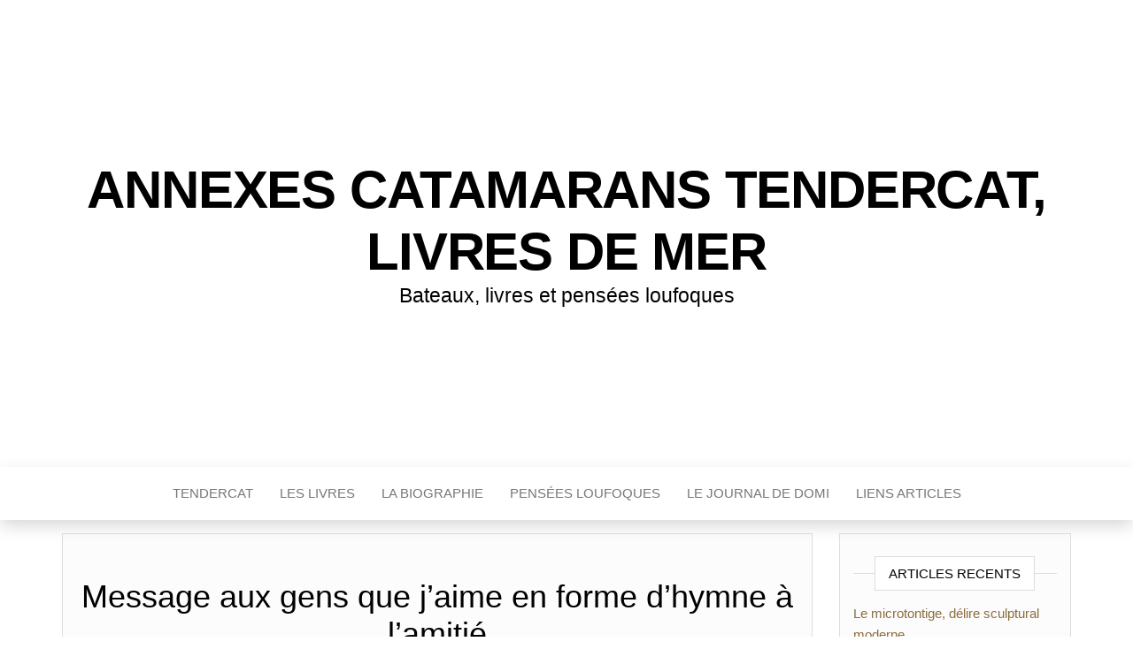

--- FILE ---
content_type: text/html; charset=UTF-8
request_url: https://domimontesinos.com/les-gens-que-j-aime-hymne-a-l-amitie/
body_size: 18844
content:
<!DOCTYPE html>
<html lang="fr-FR">
	<head>
<link rel="preload" href="https://domimontesinos.com/wp-content/cache/wpo-minify/1765820973/assets/wpo-minify-header-7bf40e4b.min.js" as="script" />
<link rel="preload" href="https://www.googletagmanager.com/gtag/js?id=G-P5QJ1NS15R" as="script" />
<link rel="preload" href="https://domimontesinos.com/wp-content/cache/wpo-minify/1765820973/assets/wpo-minify-footer-96320ea4.min.js" as="script" />
<link rel="preload" href="https://domimontesinos.com/wp-content/cache/wpo-minify/1765820973/assets/wpo-minify-footer-64f50751.min.js" as="script" />
<link rel="preload" href="https://domimontesinos.com/wp-content/plugins/rocket-lazy-load/assets/js/16.1/lazyload.min.js" as="script" />
		<meta http-equiv="content-type" content="text/html; charset=UTF-8" />
		<meta http-equiv="X-UA-Compatible" content="IE=edge">
		<meta name="viewport" content="width=device-width, initial-scale=1">
		<link rel="pingback" href="https://domimontesinos.com/xmlrpc.php" />
		<title>Les gens que j’aime, je vous le dis sans détour. Hymne à l&#039;amitié</title>
<meta name="description" content="Les gens que j’aime, je me lance et je vous en parle sans fausse pudeur dans cet hymne à l&#039;amitié. Les autres passez votre chemin">
<meta name="robots" content="index, follow, max-snippet:-1, max-image-preview:large, max-video-preview:-1">
<link rel="canonical" href="https://domimontesinos.com/les-gens-que-j-aime-hymne-a-l-amitie/">
<meta property="og:url" content="https://domimontesinos.com/les-gens-que-j-aime-hymne-a-l-amitie/">
<meta property="og:site_name" content="Annexes catamarans TenderCat, livres de mer">
<meta property="og:locale" content="fr_FR">
<meta property="og:type" content="article">
<meta property="article:author" content="https://web.facebook.com/domiecrivain/">
<meta property="article:publisher" content="https://web.facebook.com/domiecrivain/">
<meta property="article:section" content="Billet d&#039;humeur">
<meta property="article:tag" content="éloge de l&#039;amitié">
<meta property="og:title" content="Hymne à l&#039;amitié">
<meta property="og:description" content="Il y a plein de gens que j’aime, en fait. Mais ce n’est pas facile de leur dire.A lors là, je me lance, je l’écris !">
<meta property="og:image" content="https://domimontesinos.com/wp-content/uploads/2023/09/cropped-favicon1.jpeg">
<meta property="og:image:secure_url" content="https://domimontesinos.com/wp-content/uploads/2023/09/cropped-favicon1.jpeg">
<meta property="og:image:width" content="512">
<meta property="og:image:height" content="512">
<meta property="og:image:alt" content="logositedomimontesinos">
<meta name="twitter:card" content="summary">
<meta name="twitter:creator" content="@MontesinosDomi">
<meta name="twitter:title" content="Hymne à l&#039;amitié">
<meta name="twitter:description" content="Il y a plein de gens que j’aime, en fait. Mais ce n’est pas facile de leur dire. Alors là, je me lance, je l’écris !">
<link rel='dns-prefetch' href='//fonts.googleapis.com' />
<link rel="alternate" type="application/rss+xml" title="Annexes catamarans TenderCat, livres de mer &raquo; Flux" href="https://domimontesinos.com/feed/" />
<link rel="alternate" type="application/rss+xml" title="Annexes catamarans TenderCat, livres de mer &raquo; Flux des commentaires" href="https://domimontesinos.com/comments/feed/" />
<link rel="alternate" type="application/rss+xml" title="Annexes catamarans TenderCat, livres de mer &raquo; Message aux gens que j&rsquo;aime en forme d&rsquo;hymne à l&rsquo;amitié Flux des commentaires" href="https://domimontesinos.com/les-gens-que-j-aime-hymne-a-l-amitie/feed/" />
<link rel="alternate" title="oEmbed (JSON)" type="application/json+oembed" href="https://domimontesinos.com/wp-json/oembed/1.0/embed?url=https%3A%2F%2Fdomimontesinos.com%2Fles-gens-que-j-aime-hymne-a-l-amitie%2F" />
<link rel="alternate" title="oEmbed (XML)" type="text/xml+oembed" href="https://domimontesinos.com/wp-json/oembed/1.0/embed?url=https%3A%2F%2Fdomimontesinos.com%2Fles-gens-que-j-aime-hymne-a-l-amitie%2F&#038;format=xml" />
<script data-type="text/javascript" type="text/plain">
var wpo_server_info_css = {"user_agent":"Mozilla\/5.0 (Macintosh; Intel Mac OS X 10_15_7) AppleWebKit\/537.36 (KHTML, like Gecko) Chrome\/142.0.0.0 Safari\/537.36"}
    var wpo_minbb201e1b=document.createElement("link");wpo_minbb201e1b.rel="stylesheet",wpo_minbb201e1b.type="text/css",wpo_minbb201e1b.media="async",wpo_minbb201e1b.href="https://domimontesinos.com/wp-content/themes/head-blog/css/font-awesome.min.css",wpo_minbb201e1b.onload=function() {wpo_minbb201e1b.media="all"},document.getElementsByTagName("head")[0].appendChild(wpo_minbb201e1b);
</script>
<style id='wp-img-auto-sizes-contain-inline-css' type='text/css'>
img:is([sizes=auto i],[sizes^="auto," i]){contain-intrinsic-size:3000px 1500px}
/*# sourceURL=wp-img-auto-sizes-contain-inline-css */
</style>
<style id='wp-emoji-styles-inline-css' type='text/css'>

	img.wp-smiley, img.emoji {
		display: inline !important;
		border: none !important;
		box-shadow: none !important;
		height: 1em !important;
		width: 1em !important;
		margin: 0 0.07em !important;
		vertical-align: -0.1em !important;
		background: none !important;
		padding: 0 !important;
	}
/*# sourceURL=wp-emoji-styles-inline-css */
</style>
<style id='wp-block-library-inline-css' type='text/css'>
:root{--wp-block-synced-color:#7a00df;--wp-block-synced-color--rgb:122,0,223;--wp-bound-block-color:var(--wp-block-synced-color);--wp-editor-canvas-background:#ddd;--wp-admin-theme-color:#007cba;--wp-admin-theme-color--rgb:0,124,186;--wp-admin-theme-color-darker-10:#006ba1;--wp-admin-theme-color-darker-10--rgb:0,107,160.5;--wp-admin-theme-color-darker-20:#005a87;--wp-admin-theme-color-darker-20--rgb:0,90,135;--wp-admin-border-width-focus:2px}@media (min-resolution:192dpi){:root{--wp-admin-border-width-focus:1.5px}}.wp-element-button{cursor:pointer}:root .has-very-light-gray-background-color{background-color:#eee}:root .has-very-dark-gray-background-color{background-color:#313131}:root .has-very-light-gray-color{color:#eee}:root .has-very-dark-gray-color{color:#313131}:root .has-vivid-green-cyan-to-vivid-cyan-blue-gradient-background{background:linear-gradient(135deg,#00d084,#0693e3)}:root .has-purple-crush-gradient-background{background:linear-gradient(135deg,#34e2e4,#4721fb 50%,#ab1dfe)}:root .has-hazy-dawn-gradient-background{background:linear-gradient(135deg,#faaca8,#dad0ec)}:root .has-subdued-olive-gradient-background{background:linear-gradient(135deg,#fafae1,#67a671)}:root .has-atomic-cream-gradient-background{background:linear-gradient(135deg,#fdd79a,#004a59)}:root .has-nightshade-gradient-background{background:linear-gradient(135deg,#330968,#31cdcf)}:root .has-midnight-gradient-background{background:linear-gradient(135deg,#020381,#2874fc)}:root{--wp--preset--font-size--normal:16px;--wp--preset--font-size--huge:42px}.has-regular-font-size{font-size:1em}.has-larger-font-size{font-size:2.625em}.has-normal-font-size{font-size:var(--wp--preset--font-size--normal)}.has-huge-font-size{font-size:var(--wp--preset--font-size--huge)}.has-text-align-center{text-align:center}.has-text-align-left{text-align:left}.has-text-align-right{text-align:right}.has-fit-text{white-space:nowrap!important}#end-resizable-editor-section{display:none}.aligncenter{clear:both}.items-justified-left{justify-content:flex-start}.items-justified-center{justify-content:center}.items-justified-right{justify-content:flex-end}.items-justified-space-between{justify-content:space-between}.screen-reader-text{border:0;clip-path:inset(50%);height:1px;margin:-1px;overflow:hidden;padding:0;position:absolute;width:1px;word-wrap:normal!important}.screen-reader-text:focus{background-color:#ddd;clip-path:none;color:#444;display:block;font-size:1em;height:auto;left:5px;line-height:normal;padding:15px 23px 14px;text-decoration:none;top:5px;width:auto;z-index:100000}html :where(.has-border-color){border-style:solid}html :where([style*=border-top-color]){border-top-style:solid}html :where([style*=border-right-color]){border-right-style:solid}html :where([style*=border-bottom-color]){border-bottom-style:solid}html :where([style*=border-left-color]){border-left-style:solid}html :where([style*=border-width]){border-style:solid}html :where([style*=border-top-width]){border-top-style:solid}html :where([style*=border-right-width]){border-right-style:solid}html :where([style*=border-bottom-width]){border-bottom-style:solid}html :where([style*=border-left-width]){border-left-style:solid}html :where(img[class*=wp-image-]){height:auto;max-width:100%}:where(figure){margin:0 0 1em}html :where(.is-position-sticky){--wp-admin--admin-bar--position-offset:var(--wp-admin--admin-bar--height,0px)}@media screen and (max-width:600px){html :where(.is-position-sticky){--wp-admin--admin-bar--position-offset:0px}}

/*# sourceURL=wp-block-library-inline-css */
</style><style id='wp-block-heading-inline-css' type='text/css'>
h1:where(.wp-block-heading).has-background,h2:where(.wp-block-heading).has-background,h3:where(.wp-block-heading).has-background,h4:where(.wp-block-heading).has-background,h5:where(.wp-block-heading).has-background,h6:where(.wp-block-heading).has-background{padding:1.25em 2.375em}h1.has-text-align-left[style*=writing-mode]:where([style*=vertical-lr]),h1.has-text-align-right[style*=writing-mode]:where([style*=vertical-rl]),h2.has-text-align-left[style*=writing-mode]:where([style*=vertical-lr]),h2.has-text-align-right[style*=writing-mode]:where([style*=vertical-rl]),h3.has-text-align-left[style*=writing-mode]:where([style*=vertical-lr]),h3.has-text-align-right[style*=writing-mode]:where([style*=vertical-rl]),h4.has-text-align-left[style*=writing-mode]:where([style*=vertical-lr]),h4.has-text-align-right[style*=writing-mode]:where([style*=vertical-rl]),h5.has-text-align-left[style*=writing-mode]:where([style*=vertical-lr]),h5.has-text-align-right[style*=writing-mode]:where([style*=vertical-rl]),h6.has-text-align-left[style*=writing-mode]:where([style*=vertical-lr]),h6.has-text-align-right[style*=writing-mode]:where([style*=vertical-rl]){rotate:180deg}
/*# sourceURL=https://domimontesinos.com/wp-includes/blocks/heading/style.min.css */
</style>
<style id='wp-block-image-inline-css' type='text/css'>
.wp-block-image>a,.wp-block-image>figure>a{display:inline-block}.wp-block-image img{box-sizing:border-box;height:auto;max-width:100%;vertical-align:bottom}@media not (prefers-reduced-motion){.wp-block-image img.hide{visibility:hidden}.wp-block-image img.show{animation:show-content-image .4s}}.wp-block-image[style*=border-radius] img,.wp-block-image[style*=border-radius]>a{border-radius:inherit}.wp-block-image.has-custom-border img{box-sizing:border-box}.wp-block-image.aligncenter{text-align:center}.wp-block-image.alignfull>a,.wp-block-image.alignwide>a{width:100%}.wp-block-image.alignfull img,.wp-block-image.alignwide img{height:auto;width:100%}.wp-block-image .aligncenter,.wp-block-image .alignleft,.wp-block-image .alignright,.wp-block-image.aligncenter,.wp-block-image.alignleft,.wp-block-image.alignright{display:table}.wp-block-image .aligncenter>figcaption,.wp-block-image .alignleft>figcaption,.wp-block-image .alignright>figcaption,.wp-block-image.aligncenter>figcaption,.wp-block-image.alignleft>figcaption,.wp-block-image.alignright>figcaption{caption-side:bottom;display:table-caption}.wp-block-image .alignleft{float:left;margin:.5em 1em .5em 0}.wp-block-image .alignright{float:right;margin:.5em 0 .5em 1em}.wp-block-image .aligncenter{margin-left:auto;margin-right:auto}.wp-block-image :where(figcaption){margin-bottom:1em;margin-top:.5em}.wp-block-image.is-style-circle-mask img{border-radius:9999px}@supports ((-webkit-mask-image:none) or (mask-image:none)) or (-webkit-mask-image:none){.wp-block-image.is-style-circle-mask img{border-radius:0;-webkit-mask-image:url('data:image/svg+xml;utf8,<svg viewBox="0 0 100 100" xmlns="http://www.w3.org/2000/svg"><circle cx="50" cy="50" r="50"/></svg>');mask-image:url('data:image/svg+xml;utf8,<svg viewBox="0 0 100 100" xmlns="http://www.w3.org/2000/svg"><circle cx="50" cy="50" r="50"/></svg>');mask-mode:alpha;-webkit-mask-position:center;mask-position:center;-webkit-mask-repeat:no-repeat;mask-repeat:no-repeat;-webkit-mask-size:contain;mask-size:contain}}:root :where(.wp-block-image.is-style-rounded img,.wp-block-image .is-style-rounded img){border-radius:9999px}.wp-block-image figure{margin:0}.wp-lightbox-container{display:flex;flex-direction:column;position:relative}.wp-lightbox-container img{cursor:zoom-in}.wp-lightbox-container img:hover+button{opacity:1}.wp-lightbox-container button{align-items:center;backdrop-filter:blur(16px) saturate(180%);background-color:#5a5a5a40;border:none;border-radius:4px;cursor:zoom-in;display:flex;height:20px;justify-content:center;opacity:0;padding:0;position:absolute;right:16px;text-align:center;top:16px;width:20px;z-index:100}@media not (prefers-reduced-motion){.wp-lightbox-container button{transition:opacity .2s ease}}.wp-lightbox-container button:focus-visible{outline:3px auto #5a5a5a40;outline:3px auto -webkit-focus-ring-color;outline-offset:3px}.wp-lightbox-container button:hover{cursor:pointer;opacity:1}.wp-lightbox-container button:focus{opacity:1}.wp-lightbox-container button:focus,.wp-lightbox-container button:hover,.wp-lightbox-container button:not(:hover):not(:active):not(.has-background){background-color:#5a5a5a40;border:none}.wp-lightbox-overlay{box-sizing:border-box;cursor:zoom-out;height:100vh;left:0;overflow:hidden;position:fixed;top:0;visibility:hidden;width:100%;z-index:100000}.wp-lightbox-overlay .close-button{align-items:center;cursor:pointer;display:flex;justify-content:center;min-height:40px;min-width:40px;padding:0;position:absolute;right:calc(env(safe-area-inset-right) + 16px);top:calc(env(safe-area-inset-top) + 16px);z-index:5000000}.wp-lightbox-overlay .close-button:focus,.wp-lightbox-overlay .close-button:hover,.wp-lightbox-overlay .close-button:not(:hover):not(:active):not(.has-background){background:none;border:none}.wp-lightbox-overlay .lightbox-image-container{height:var(--wp--lightbox-container-height);left:50%;overflow:hidden;position:absolute;top:50%;transform:translate(-50%,-50%);transform-origin:top left;width:var(--wp--lightbox-container-width);z-index:9999999999}.wp-lightbox-overlay .wp-block-image{align-items:center;box-sizing:border-box;display:flex;height:100%;justify-content:center;margin:0;position:relative;transform-origin:0 0;width:100%;z-index:3000000}.wp-lightbox-overlay .wp-block-image img{height:var(--wp--lightbox-image-height);min-height:var(--wp--lightbox-image-height);min-width:var(--wp--lightbox-image-width);width:var(--wp--lightbox-image-width)}.wp-lightbox-overlay .wp-block-image figcaption{display:none}.wp-lightbox-overlay button{background:none;border:none}.wp-lightbox-overlay .scrim{background-color:#fff;height:100%;opacity:.9;position:absolute;width:100%;z-index:2000000}.wp-lightbox-overlay.active{visibility:visible}@media not (prefers-reduced-motion){.wp-lightbox-overlay.active{animation:turn-on-visibility .25s both}.wp-lightbox-overlay.active img{animation:turn-on-visibility .35s both}.wp-lightbox-overlay.show-closing-animation:not(.active){animation:turn-off-visibility .35s both}.wp-lightbox-overlay.show-closing-animation:not(.active) img{animation:turn-off-visibility .25s both}.wp-lightbox-overlay.zoom.active{animation:none;opacity:1;visibility:visible}.wp-lightbox-overlay.zoom.active .lightbox-image-container{animation:lightbox-zoom-in .4s}.wp-lightbox-overlay.zoom.active .lightbox-image-container img{animation:none}.wp-lightbox-overlay.zoom.active .scrim{animation:turn-on-visibility .4s forwards}.wp-lightbox-overlay.zoom.show-closing-animation:not(.active){animation:none}.wp-lightbox-overlay.zoom.show-closing-animation:not(.active) .lightbox-image-container{animation:lightbox-zoom-out .4s}.wp-lightbox-overlay.zoom.show-closing-animation:not(.active) .lightbox-image-container img{animation:none}.wp-lightbox-overlay.zoom.show-closing-animation:not(.active) .scrim{animation:turn-off-visibility .4s forwards}}@keyframes show-content-image{0%{visibility:hidden}99%{visibility:hidden}to{visibility:visible}}@keyframes turn-on-visibility{0%{opacity:0}to{opacity:1}}@keyframes turn-off-visibility{0%{opacity:1;visibility:visible}99%{opacity:0;visibility:visible}to{opacity:0;visibility:hidden}}@keyframes lightbox-zoom-in{0%{transform:translate(calc((-100vw + var(--wp--lightbox-scrollbar-width))/2 + var(--wp--lightbox-initial-left-position)),calc(-50vh + var(--wp--lightbox-initial-top-position))) scale(var(--wp--lightbox-scale))}to{transform:translate(-50%,-50%) scale(1)}}@keyframes lightbox-zoom-out{0%{transform:translate(-50%,-50%) scale(1);visibility:visible}99%{visibility:visible}to{transform:translate(calc((-100vw + var(--wp--lightbox-scrollbar-width))/2 + var(--wp--lightbox-initial-left-position)),calc(-50vh + var(--wp--lightbox-initial-top-position))) scale(var(--wp--lightbox-scale));visibility:hidden}}
/*# sourceURL=https://domimontesinos.com/wp-includes/blocks/image/style.min.css */
</style>
<style id='wp-block-paragraph-inline-css' type='text/css'>
.is-small-text{font-size:.875em}.is-regular-text{font-size:1em}.is-large-text{font-size:2.25em}.is-larger-text{font-size:3em}.has-drop-cap:not(:focus):first-letter{float:left;font-size:8.4em;font-style:normal;font-weight:100;line-height:.68;margin:.05em .1em 0 0;text-transform:uppercase}body.rtl .has-drop-cap:not(:focus):first-letter{float:none;margin-left:.1em}p.has-drop-cap.has-background{overflow:hidden}:root :where(p.has-background){padding:1.25em 2.375em}:where(p.has-text-color:not(.has-link-color)) a{color:inherit}p.has-text-align-left[style*="writing-mode:vertical-lr"],p.has-text-align-right[style*="writing-mode:vertical-rl"]{rotate:180deg}
/*# sourceURL=https://domimontesinos.com/wp-includes/blocks/paragraph/style.min.css */
</style>
<style id='global-styles-inline-css' type='text/css'>
:root{--wp--preset--aspect-ratio--square: 1;--wp--preset--aspect-ratio--4-3: 4/3;--wp--preset--aspect-ratio--3-4: 3/4;--wp--preset--aspect-ratio--3-2: 3/2;--wp--preset--aspect-ratio--2-3: 2/3;--wp--preset--aspect-ratio--16-9: 16/9;--wp--preset--aspect-ratio--9-16: 9/16;--wp--preset--color--black: #000000;--wp--preset--color--cyan-bluish-gray: #abb8c3;--wp--preset--color--white: #ffffff;--wp--preset--color--pale-pink: #f78da7;--wp--preset--color--vivid-red: #cf2e2e;--wp--preset--color--luminous-vivid-orange: #ff6900;--wp--preset--color--luminous-vivid-amber: #fcb900;--wp--preset--color--light-green-cyan: #7bdcb5;--wp--preset--color--vivid-green-cyan: #00d084;--wp--preset--color--pale-cyan-blue: #8ed1fc;--wp--preset--color--vivid-cyan-blue: #0693e3;--wp--preset--color--vivid-purple: #9b51e0;--wp--preset--gradient--vivid-cyan-blue-to-vivid-purple: linear-gradient(135deg,rgb(6,147,227) 0%,rgb(155,81,224) 100%);--wp--preset--gradient--light-green-cyan-to-vivid-green-cyan: linear-gradient(135deg,rgb(122,220,180) 0%,rgb(0,208,130) 100%);--wp--preset--gradient--luminous-vivid-amber-to-luminous-vivid-orange: linear-gradient(135deg,rgb(252,185,0) 0%,rgb(255,105,0) 100%);--wp--preset--gradient--luminous-vivid-orange-to-vivid-red: linear-gradient(135deg,rgb(255,105,0) 0%,rgb(207,46,46) 100%);--wp--preset--gradient--very-light-gray-to-cyan-bluish-gray: linear-gradient(135deg,rgb(238,238,238) 0%,rgb(169,184,195) 100%);--wp--preset--gradient--cool-to-warm-spectrum: linear-gradient(135deg,rgb(74,234,220) 0%,rgb(151,120,209) 20%,rgb(207,42,186) 40%,rgb(238,44,130) 60%,rgb(251,105,98) 80%,rgb(254,248,76) 100%);--wp--preset--gradient--blush-light-purple: linear-gradient(135deg,rgb(255,206,236) 0%,rgb(152,150,240) 100%);--wp--preset--gradient--blush-bordeaux: linear-gradient(135deg,rgb(254,205,165) 0%,rgb(254,45,45) 50%,rgb(107,0,62) 100%);--wp--preset--gradient--luminous-dusk: linear-gradient(135deg,rgb(255,203,112) 0%,rgb(199,81,192) 50%,rgb(65,88,208) 100%);--wp--preset--gradient--pale-ocean: linear-gradient(135deg,rgb(255,245,203) 0%,rgb(182,227,212) 50%,rgb(51,167,181) 100%);--wp--preset--gradient--electric-grass: linear-gradient(135deg,rgb(202,248,128) 0%,rgb(113,206,126) 100%);--wp--preset--gradient--midnight: linear-gradient(135deg,rgb(2,3,129) 0%,rgb(40,116,252) 100%);--wp--preset--font-size--small: 13px;--wp--preset--font-size--medium: 20px;--wp--preset--font-size--large: 36px;--wp--preset--font-size--x-large: 42px;--wp--preset--spacing--20: 0.44rem;--wp--preset--spacing--30: 0.67rem;--wp--preset--spacing--40: 1rem;--wp--preset--spacing--50: 1.5rem;--wp--preset--spacing--60: 2.25rem;--wp--preset--spacing--70: 3.38rem;--wp--preset--spacing--80: 5.06rem;--wp--preset--shadow--natural: 6px 6px 9px rgba(0, 0, 0, 0.2);--wp--preset--shadow--deep: 12px 12px 50px rgba(0, 0, 0, 0.4);--wp--preset--shadow--sharp: 6px 6px 0px rgba(0, 0, 0, 0.2);--wp--preset--shadow--outlined: 6px 6px 0px -3px rgb(255, 255, 255), 6px 6px rgb(0, 0, 0);--wp--preset--shadow--crisp: 6px 6px 0px rgb(0, 0, 0);}:where(.is-layout-flex){gap: 0.5em;}:where(.is-layout-grid){gap: 0.5em;}body .is-layout-flex{display: flex;}.is-layout-flex{flex-wrap: wrap;align-items: center;}.is-layout-flex > :is(*, div){margin: 0;}body .is-layout-grid{display: grid;}.is-layout-grid > :is(*, div){margin: 0;}:where(.wp-block-columns.is-layout-flex){gap: 2em;}:where(.wp-block-columns.is-layout-grid){gap: 2em;}:where(.wp-block-post-template.is-layout-flex){gap: 1.25em;}:where(.wp-block-post-template.is-layout-grid){gap: 1.25em;}.has-black-color{color: var(--wp--preset--color--black) !important;}.has-cyan-bluish-gray-color{color: var(--wp--preset--color--cyan-bluish-gray) !important;}.has-white-color{color: var(--wp--preset--color--white) !important;}.has-pale-pink-color{color: var(--wp--preset--color--pale-pink) !important;}.has-vivid-red-color{color: var(--wp--preset--color--vivid-red) !important;}.has-luminous-vivid-orange-color{color: var(--wp--preset--color--luminous-vivid-orange) !important;}.has-luminous-vivid-amber-color{color: var(--wp--preset--color--luminous-vivid-amber) !important;}.has-light-green-cyan-color{color: var(--wp--preset--color--light-green-cyan) !important;}.has-vivid-green-cyan-color{color: var(--wp--preset--color--vivid-green-cyan) !important;}.has-pale-cyan-blue-color{color: var(--wp--preset--color--pale-cyan-blue) !important;}.has-vivid-cyan-blue-color{color: var(--wp--preset--color--vivid-cyan-blue) !important;}.has-vivid-purple-color{color: var(--wp--preset--color--vivid-purple) !important;}.has-black-background-color{background-color: var(--wp--preset--color--black) !important;}.has-cyan-bluish-gray-background-color{background-color: var(--wp--preset--color--cyan-bluish-gray) !important;}.has-white-background-color{background-color: var(--wp--preset--color--white) !important;}.has-pale-pink-background-color{background-color: var(--wp--preset--color--pale-pink) !important;}.has-vivid-red-background-color{background-color: var(--wp--preset--color--vivid-red) !important;}.has-luminous-vivid-orange-background-color{background-color: var(--wp--preset--color--luminous-vivid-orange) !important;}.has-luminous-vivid-amber-background-color{background-color: var(--wp--preset--color--luminous-vivid-amber) !important;}.has-light-green-cyan-background-color{background-color: var(--wp--preset--color--light-green-cyan) !important;}.has-vivid-green-cyan-background-color{background-color: var(--wp--preset--color--vivid-green-cyan) !important;}.has-pale-cyan-blue-background-color{background-color: var(--wp--preset--color--pale-cyan-blue) !important;}.has-vivid-cyan-blue-background-color{background-color: var(--wp--preset--color--vivid-cyan-blue) !important;}.has-vivid-purple-background-color{background-color: var(--wp--preset--color--vivid-purple) !important;}.has-black-border-color{border-color: var(--wp--preset--color--black) !important;}.has-cyan-bluish-gray-border-color{border-color: var(--wp--preset--color--cyan-bluish-gray) !important;}.has-white-border-color{border-color: var(--wp--preset--color--white) !important;}.has-pale-pink-border-color{border-color: var(--wp--preset--color--pale-pink) !important;}.has-vivid-red-border-color{border-color: var(--wp--preset--color--vivid-red) !important;}.has-luminous-vivid-orange-border-color{border-color: var(--wp--preset--color--luminous-vivid-orange) !important;}.has-luminous-vivid-amber-border-color{border-color: var(--wp--preset--color--luminous-vivid-amber) !important;}.has-light-green-cyan-border-color{border-color: var(--wp--preset--color--light-green-cyan) !important;}.has-vivid-green-cyan-border-color{border-color: var(--wp--preset--color--vivid-green-cyan) !important;}.has-pale-cyan-blue-border-color{border-color: var(--wp--preset--color--pale-cyan-blue) !important;}.has-vivid-cyan-blue-border-color{border-color: var(--wp--preset--color--vivid-cyan-blue) !important;}.has-vivid-purple-border-color{border-color: var(--wp--preset--color--vivid-purple) !important;}.has-vivid-cyan-blue-to-vivid-purple-gradient-background{background: var(--wp--preset--gradient--vivid-cyan-blue-to-vivid-purple) !important;}.has-light-green-cyan-to-vivid-green-cyan-gradient-background{background: var(--wp--preset--gradient--light-green-cyan-to-vivid-green-cyan) !important;}.has-luminous-vivid-amber-to-luminous-vivid-orange-gradient-background{background: var(--wp--preset--gradient--luminous-vivid-amber-to-luminous-vivid-orange) !important;}.has-luminous-vivid-orange-to-vivid-red-gradient-background{background: var(--wp--preset--gradient--luminous-vivid-orange-to-vivid-red) !important;}.has-very-light-gray-to-cyan-bluish-gray-gradient-background{background: var(--wp--preset--gradient--very-light-gray-to-cyan-bluish-gray) !important;}.has-cool-to-warm-spectrum-gradient-background{background: var(--wp--preset--gradient--cool-to-warm-spectrum) !important;}.has-blush-light-purple-gradient-background{background: var(--wp--preset--gradient--blush-light-purple) !important;}.has-blush-bordeaux-gradient-background{background: var(--wp--preset--gradient--blush-bordeaux) !important;}.has-luminous-dusk-gradient-background{background: var(--wp--preset--gradient--luminous-dusk) !important;}.has-pale-ocean-gradient-background{background: var(--wp--preset--gradient--pale-ocean) !important;}.has-electric-grass-gradient-background{background: var(--wp--preset--gradient--electric-grass) !important;}.has-midnight-gradient-background{background: var(--wp--preset--gradient--midnight) !important;}.has-small-font-size{font-size: var(--wp--preset--font-size--small) !important;}.has-medium-font-size{font-size: var(--wp--preset--font-size--medium) !important;}.has-large-font-size{font-size: var(--wp--preset--font-size--large) !important;}.has-x-large-font-size{font-size: var(--wp--preset--font-size--x-large) !important;}
/*# sourceURL=global-styles-inline-css */
</style>

<style id='classic-theme-styles-inline-css' type='text/css'>
/*! This file is auto-generated */
.wp-block-button__link{color:#fff;background-color:#32373c;border-radius:9999px;box-shadow:none;text-decoration:none;padding:calc(.667em + 2px) calc(1.333em + 2px);font-size:1.125em}.wp-block-file__button{background:#32373c;color:#fff;text-decoration:none}
/*# sourceURL=/wp-includes/css/classic-themes.min.css */
</style>
<style id='rocket-lazyload-inline-css' type='text/css'>
.rll-youtube-player{position:relative;padding-bottom:56.23%;height:0;overflow:hidden;max-width:100%;}.rll-youtube-player:focus-within{outline: 2px solid currentColor;outline-offset: 5px;}.rll-youtube-player iframe{position:absolute;top:0;left:0;width:100%;height:100%;z-index:100;background:0 0}.rll-youtube-player img{bottom:0;display:block;left:0;margin:auto;max-width:100%;width:100%;position:absolute;right:0;top:0;border:none;height:auto;-webkit-transition:.4s all;-moz-transition:.4s all;transition:.4s all}.rll-youtube-player img:hover{-webkit-filter:brightness(75%)}.rll-youtube-player .play{height:100%;width:100%;left:0;top:0;position:absolute;background:url(https://domimontesinos.com/wp-content/plugins/rocket-lazy-load/assets/img/youtube.png) no-repeat center;background-color: transparent !important;cursor:pointer;border:none;}
/*# sourceURL=rocket-lazyload-inline-css */
</style>
<link rel='stylesheet' id='wpo_min-header-0-css' href='https://domimontesinos.com/wp-content/cache/wpo-minify/1765820973/assets/wpo-minify-header-7aae1874.min.css' type='text/css' media='all' />
<script type="text/javascript" id="wpo_min-header-0-js" data-src="https://domimontesinos.com/wp-content/cache/wpo-minify/1765820973/assets/wpo-minify-header-7bf40e4b.min.js"></script>
<link rel="https://api.w.org/" href="https://domimontesinos.com/wp-json/" /><link rel="alternate" title="JSON" type="application/json" href="https://domimontesinos.com/wp-json/wp/v2/posts/3595" /><link rel="EditURI" type="application/rsd+xml" title="RSD" href="https://domimontesinos.com/xmlrpc.php?rsd" />
<meta name="generator" content="WordPress 6.9" />
<link rel='shortlink' href='https://domimontesinos.com/?p=3595' />
	<style id="twentyseventeen-custom-header-styles" type="text/css">
			h1.site-title a, 
		.site-title a, 
		h1.site-title, 
		.site-title,
		.site-description
		{
			color: #000000;
		}
		</style>
	<meta name="redi-version" content="1.2.7" /><link rel="icon" href="https://domimontesinos.com/wp-content/uploads/2023/09/cropped-favicon1-32x32.jpeg" sizes="32x32" />
<link rel="icon" href="https://domimontesinos.com/wp-content/uploads/2023/09/cropped-favicon1-192x192.jpeg" sizes="192x192" />
<link rel="apple-touch-icon" href="https://domimontesinos.com/wp-content/uploads/2023/09/cropped-favicon1-180x180.jpeg" />
<meta name="msapplication-TileImage" content="https://domimontesinos.com/wp-content/uploads/2023/09/cropped-favicon1-270x270.jpeg" />

<script async="" data-src="https://www.googletagmanager.com/gtag/js?id=G-P5QJ1NS15R"></script><script data-type="text/javascript" type="text/plain">
window.dataLayer = window.dataLayer || [];
function gtag(){dataLayer.push(arguments);}gtag('js', new Date());
gtag('set', 'cookie_domain', 'auto');
gtag('set', 'cookie_flags', 'SameSite=None;Secure');
window.addEventListener('load', function () {
    var links = document.querySelectorAll('a');
    for (let i = 0; i < links.length; i++) {
        links[i].addEventListener('click', function(e) {
            var n = this.href.includes('domimontesinos.com');
            if (n == false) {
                gtag('event', 'click', {'event_category': 'external links','event_label' : this.href});
            }
        });
        }
    });
    
 gtag('config', 'G-P5QJ1NS15R' , {});

</script>
<noscript><style id="rocket-lazyload-nojs-css">.rll-youtube-player, [data-lazy-src]{display:none !important;}</style></noscript>	</head>
	<body id="blog" class="wp-singular post-template-default single single-post postid-3595 single-format-standard wp-theme-head-blog">
        		<div data-bg="https://domimontesinos.com/wp-content/uploads/2024/11/cropped-p3270082-1-scaled-1.jpg" class="site-header container-fluid rocket-lazyload" style="">
	<div class="custom-header container" >
			<div class="site-heading text-center">
        				<div class="site-branding-logo">
									</div>
				<div class="site-branding-text">
											<p class="site-title"><a href="https://domimontesinos.com/" rel="home">Annexes catamarans TenderCat, livres de mer</a></p>
					
											<p class="site-description">
							 Bateaux, livres et pensées loufoques						</p>
									</div><!-- .site-branding-text -->
        			</div>
	</div>
</div>
 
<div class="main-menu">
	<nav id="site-navigation" class="navbar navbar-default navbar-center">     
		<div class="container">   
			<div class="navbar-header">
									<div id="main-menu-panel" class="open-panel" data-panel="main-menu-panel">
						<span></span>
						<span></span>
						<span></span>
					</div>
							</div>
			<div class="menu-container"><ul id="menu-menu-principal" class="nav navbar-nav"><li id="menu-item-9491" class="menu-item menu-item-type-post_type menu-item-object-page menu-item-home menu-item-9491"><a title="TenderCat" href="https://domimontesinos.com/">TenderCat</a></li>
<li id="menu-item-9490" class="menu-item menu-item-type-post_type menu-item-object-page menu-item-9490"><a title="Les livres" href="https://domimontesinos.com/liste-et-resumes-des-livres-de-domi/">Les livres</a></li>
<li id="menu-item-9486" class="menu-item menu-item-type-post_type menu-item-object-page menu-item-9486"><a title="La  Biographie" href="https://domimontesinos.com/biographie-domi-montesinos-auteur/">La  Biographie</a></li>
<li id="menu-item-9489" class="menu-item menu-item-type-post_type menu-item-object-page menu-item-9489"><a title="Pensées loufoques" href="https://domimontesinos.com/pensees-loufoques/">Pensées loufoques</a></li>
<li id="menu-item-9488" class="menu-item menu-item-type-post_type menu-item-object-page menu-item-9488"><a title="Le journal de Domi" href="https://domimontesinos.com/le-journal-de-bord-de-domi/">Le journal de Domi</a></li>
<li id="menu-item-10436" class="menu-item menu-item-type-post_type menu-item-object-page menu-item-10436"><a title="Liens articles" href="https://domimontesinos.com/liens-vers-les-publications-du-magazine-bateaux-com/">Liens articles</a></li>
</ul></div>		</div>
			</nav> 
</div>

<div class="container main-container" role="main">
	<div class="page-area">
		
<!-- start content container -->
<!-- start content container -->
<div class="row">      
			<article class="col-md-9">
			                         
					<div class="post-3595 post type-post status-publish format-standard hentry category-billet-dhumeur category-reflexion-philosophique tag-eloge-de-lamitie">
						<div class="single-wrap col-md-12">
														<h1 class="single-title">Message aux gens que j&rsquo;aime en forme d&rsquo;hymne à l&rsquo;amitié</h1>							<div class="single-meta text-center">
									<span class="posted-date">
		18 juillet 2021	</span>
	<span class="comments-meta">
		Non		<i class="fa fa-comments-o"></i>
	</span>
									<span class="author-meta">
									<span class="author-meta-by">Par </span>
									<a href="https://domimontesinos.com/author/dmontesinos/">
										Domi MONTESINOS									</a>
								</span>
							</div>	
							<div class="single-content"> 
								<div class="single-entry-summary">
									    							
<p>Il y a plein de <strong>gens que j’aime</strong>, en fait.</p>



<p>Mais ce n’est pas facile de leur dire.</p>



<p>Alors là, je me lance, mon <a href="https://fr.wikipedia.org/wiki/Amiti%C3%A9"><strong>amitié</strong></a>, je l’écris !</p>



<h2 class="wp-block-heading" id="h-je-vous-aime-ceux-que-j-aime">Je vous aime, ceux que j’aime et je vous le dit</h2>



<p>Tous ceux qui se reconnaitront, eh ben voilà, <strong><a href="https://domimontesinos.com/liens-pour-retrouvez-tous-les-articles-de-domi/">c’est vous</a></strong>&nbsp;!</p>



<p>Et puis, s’il y en a qui se reconnaissent, alors que je ne les aime pas des masses, eh bien, <strong>no problem</strong>.<br>Profitez en quand même, on ne sait jamais, l&rsquo;amitié, ça peut changer, rien n’est immuable.</p>



<p>Bien sûr, il y a des gens que je n’aime pas…</p>



<h2 class="wp-block-heading" id="h-on-ne-peut-pas-aimer-tous-les-gens">On ne peut pas aimer tous les gens.</h2>



<p>A ceux-là, je ne dis rien.</p>



<p>C’est déjà tellement difficile d’avouer son affection, alors, distiller de la haine, comme un raciste de base, non merci…</p>



<p>Je n’ai aucune énergie à gaspiller pour informer des gens qui s’en tamponnent que je ne les porte pas dans mon cœur. D’autant que je suis conscient qu’ils s’en titillent les zygomatiques à des fréquences giga hertziennes, surtout au <strong><a href="https://domimontesinos.com/facetieux-couchers-de-soleil-aux-antilles/">coucher du soleil</a></strong>&#8230;</p>



<h2 class="wp-block-heading" id="h-par-contre-les-gens-que-je-deteste">Par contre, les gens que je déteste&#8230;</h2>



<p>Alignez vous sur une file à couper le beurre, je ne veux voir qu’une tête de nœud…</p>



<p>Vous êtes des gens rares&nbsp;!</p>



<p>Je vous l’avoue, je ne déteste pas grand ‘monde. Ce n’est pas par bonté d’âme, c’est juste que <strong>je suis un gros naïf</strong>. Je ne sais pas vouer de haine à quelqu’un qui ne m’a pas déjà prouvé la noirceur de son âme.</p>



<h2 class="wp-block-heading" id="h-c-est-comme-ca-je-vois-toujours-le-verre-a-moitie-plein">Je vois toujours le verre à moitié plein,</h2>



<p>même si je sais très bien que là, comme il est placé, <strong>juste devant moi</strong>, il ne va pas le rester longtemps…<br>Surtout si, moi aussi, je le suis, <a href="https://domimontesinos.com/lechelle-qui-mene-au-paradis/" target="_blank" rel="noopener"><strong>à moitié plein</strong></a>…(c’est rare).</p>



<h3 class="wp-block-heading" id="h-mais-pourquoi-ce-soudain-epanchement">Mais pourquoi ce soudain épanchement&nbsp;?</h3>



<p>Comment éviter <strong><span class="removed_link" title="https://domi.voyagedenzo.com/histoire-de-fesses-entre-amis/">l’indécence d’un aveu</span></strong> d’amitié ou même de simple affection&nbsp;?</p>



<p>D’où me vient cette inhabituelle sensiblerie&nbsp;?</p>



<p>Sans doute les années écoulées sans voir, sans embrasser, sans étreindre ceux que nous ne côtoyons que quelques heures chaque année, du fait de notre <a href="https://domimontesinos.com/liste-et-resumes-des-livres-de-domi/" target="_blank" rel="noopener"><strong>vie de nomades</strong></a>, sont-elles plus ou moins à l’origine de cet élan inattendu&#8230;</p>



<p>Mais les choses changent et je me dirige à grands pas vers une sédentarité de fin de carrière vagabonde&#8230;</p>



<p>Peut-être aussi les retrouvailles d’avec certains, perdus de vue, puis retrouvés, intacts dans leurs personnalités autant que dans l’intensité de leur amitié, y auront contribué.</p>



<p><strong>Amis</strong> récents, de longue date, de toujours, à peine entrevus, seulement effleurés du fait d’une barrière de langue, ou autre chose&#8230;<br><strong><a href="https://domimontesinos.com/recit-de-voyage-en-lecture-gratuite/">amis inconnus</a></strong> dont le lien ne tient qu’à un regard,<br><strong>je vous aime</strong><br>et je vous le dis haut et fort.</p>



<h2 class="wp-block-heading" id="vive-l-amitie">Vive l&rsquo;amitié, l&rsquo;amour, la joie chantait Graeme Allwright</h2>


<div class="wp-block-image is-resized">
<figure class="aligncenter size-large"><img alt="" fetchpriority="high" decoding="async" width="768" height="1024" src="data:image/svg+xml,%3Csvg%20xmlns='http://www.w3.org/2000/svg'%20viewBox='0%200%20768%201024'%3E%3C/svg%3E" alt="" class="wp-image-3611" data-lazy-srcset="https://domimontesinos.com/wp-content/uploads/2021/07/oeuvreArt-1.jpg 768w, https://domimontesinos.com/wp-content/uploads/2021/07/oeuvreArt-1-225x300.jpg 225w" data-lazy-sizes="(max-width: 768px) 100vw, 768px" data-lazy-src="https://domimontesinos.com/wp-content/uploads/2021/07/oeuvreArt-1.jpg" /><noscript><img alt="" fetchpriority="high" decoding="async" width="768" height="1024" src="https://domimontesinos.com/wp-content/uploads/2021/07/oeuvreArt-1.jpg" alt="" class="wp-image-3611" srcset="https://domimontesinos.com/wp-content/uploads/2021/07/oeuvreArt-1.jpg 768w, https://domimontesinos.com/wp-content/uploads/2021/07/oeuvreArt-1-225x300.jpg 225w" sizes="(max-width: 768px) 100vw, 768px" /></noscript><figcaption class="wp-element-caption">L&rsquo;amitié, l&rsquo;amour, la joie.</figcaption></figure>
</div>


<p><strong>Domi auteur de livres pour se distraire</strong></p>


<p>[aioseo_breadcrumbs]</p>



<p><a href="https://domimontesinos.com/liste-et-resumes-des-livres-de-domi/">Retrouvez les livres de Domi ici</a></p>
    															</div><!-- .single-entry-summary -->
																<div class="entry-footer"><div class="cat-links"><span class="space-right">Catégorie</span><a href="https://domimontesinos.com/billet-dhumeur/">Billet d'humeur</a> <a href="https://domimontesinos.com/billet-dhumeur/reflexion-philosophique/">Réflexion philosophique</a></div><div class="tags-links"><span class="space-right">Mots-clés</span><a href="https://domimontesinos.com/tag/eloge-de-lamitie/">éloge de l'amitié</a></div></div>							</div>
						</div>
													<div class="single-footer row">
								<div class="col-md-12 text-center">
									<div class="postauthor-container">			  
	<div class="postauthor-title">
		<h3 class="about">
			À propos de l’auteur		</h3>
		<div class="auhor-avatar">
				<img alt='' src="data:image/svg+xml,%3Csvg%20xmlns='http://www.w3.org/2000/svg'%20viewBox='0%200%2046%2046'%3E%3C/svg%3E" data-lazy-srcset='https://secure.gravatar.com/avatar/acec7c38ccbed8e488ad96e934c1426aec403b6cac4562ae9cc021346c4245bb?s=92&#038;d=mm&#038;r=g 2x' class='avatar avatar-46 photo' height='46' width='46' decoding='async' data-lazy-src="https://secure.gravatar.com/avatar/acec7c38ccbed8e488ad96e934c1426aec403b6cac4562ae9cc021346c4245bb?s=46&#038;d=mm&#038;r=g"/><noscript><img alt='' src='https://secure.gravatar.com/avatar/acec7c38ccbed8e488ad96e934c1426aec403b6cac4562ae9cc021346c4245bb?s=46&#038;d=mm&#038;r=g' srcset='https://secure.gravatar.com/avatar/acec7c38ccbed8e488ad96e934c1426aec403b6cac4562ae9cc021346c4245bb?s=92&#038;d=mm&#038;r=g 2x' class='avatar avatar-46 photo' height='46' width='46' decoding='async'/></noscript>		</div>
		<div class="auhor-link">
			<span class="fn">
				<a href="https://domimontesinos.com/author/dmontesinos/" title="Articles par Domi MONTESINOS" rel="author">Domi MONTESINOS</a>			</span>
		</div>
	</div>        	
	<div class="postauthor-content">	             						           
		<p>
			Originaire de Saint Pierre et Miquelon
Passionné de bateaux: conception, navigation, construction, mise au point, 
Auteur, rédacteur, 
Créateur TenderCat		</p>					
	</div>	 		
</div>
								</div>
								<div class="col-md-12">
										<div id="comments" class="comments-template">
		 
			<h3 id="comments text-center">
			15 commentaires			</h3>
			<ul class="commentlist list-unstyled">
						<li class="comment even thread-even depth-1" id="comment-350">
				<div id="div-comment-350" class="comment-body">
				<div class="comment-author vcard">
			<img alt='' src="data:image/svg+xml,%3Csvg%20xmlns='http://www.w3.org/2000/svg'%20viewBox='0%200%2032%2032'%3E%3C/svg%3E" data-lazy-srcset='https://secure.gravatar.com/avatar/6d2ab238c1fbc54569c18028cc8a8e72ecbc3addd179f063ea8551e925d75b7c?s=64&#038;d=mm&#038;r=g 2x' class='avatar avatar-32 photo' height='32' width='32' decoding='async' data-lazy-src="https://secure.gravatar.com/avatar/6d2ab238c1fbc54569c18028cc8a8e72ecbc3addd179f063ea8551e925d75b7c?s=32&#038;d=mm&#038;r=g"/><noscript><img alt='' src='https://secure.gravatar.com/avatar/6d2ab238c1fbc54569c18028cc8a8e72ecbc3addd179f063ea8551e925d75b7c?s=32&#038;d=mm&#038;r=g' srcset='https://secure.gravatar.com/avatar/6d2ab238c1fbc54569c18028cc8a8e72ecbc3addd179f063ea8551e925d75b7c?s=64&#038;d=mm&#038;r=g 2x' class='avatar avatar-32 photo' height='32' width='32' decoding='async'/></noscript>			<cite class="fn">Biotteau MP</cite> <span class="says">dit :</span>		</div>
		
		<div class="comment-meta commentmetadata">
			<a href="https://domimontesinos.com/les-gens-que-j-aime-hymne-a-l-amitie/#comment-350">1 août 2021 à 9h26</a>		</div>

		<p>Salut Dumè ! Bien sûr que c’est ça l’amitié, être loin et continuer de s’aimer malgré le temps, malgré les kilomètres et malgré une certaine saleté de petite bestiole qui n’aura pas raison des sentiments les plus profonds. Le silence n’est rien.<br />
Merci pour ton amitié indéfectible et soit assuré de la nôtre !<br />
Vivement votre passage sous nos latitudes. . .<br />
Michou et Patrick.</p>

		
				</div>
				</li><!-- #comment-## -->
		<li class="comment odd alt thread-odd thread-alt depth-1" id="comment-342">
				<div id="div-comment-342" class="comment-body">
				<div class="comment-author vcard">
			<img alt='' src="data:image/svg+xml,%3Csvg%20xmlns='http://www.w3.org/2000/svg'%20viewBox='0%200%2032%2032'%3E%3C/svg%3E" data-lazy-srcset='https://secure.gravatar.com/avatar/ce52eeaa08ff007ecc5d8e65a6751a85ca93db4bfe4c04e42ee2b29d38bb4448?s=64&#038;d=mm&#038;r=g 2x' class='avatar avatar-32 photo' height='32' width='32' decoding='async' data-lazy-src="https://secure.gravatar.com/avatar/ce52eeaa08ff007ecc5d8e65a6751a85ca93db4bfe4c04e42ee2b29d38bb4448?s=32&#038;d=mm&#038;r=g"/><noscript><img alt='' src='https://secure.gravatar.com/avatar/ce52eeaa08ff007ecc5d8e65a6751a85ca93db4bfe4c04e42ee2b29d38bb4448?s=32&#038;d=mm&#038;r=g' srcset='https://secure.gravatar.com/avatar/ce52eeaa08ff007ecc5d8e65a6751a85ca93db4bfe4c04e42ee2b29d38bb4448?s=64&#038;d=mm&#038;r=g 2x' class='avatar avatar-32 photo' height='32' width='32' loading='lazy' decoding='async'/></noscript>			<cite class="fn">Langlade</cite> <span class="says">dit :</span>		</div>
		
		<div class="comment-meta commentmetadata">
			<a href="https://domimontesinos.com/les-gens-que-j-aime-hymne-a-l-amitie/#comment-342">24 juillet 2021 à 2h12</a>		</div>

		<p>Mais oui mais oui moi aussi je vous aime Domi et Malou. Et quand je sirote un kir offert chez Ze au pied des calanques le temps que la pizza cuise, je trinque à votre  santé! Des bises tout plein. Marie jo</p>

		
				</div>
				</li><!-- #comment-## -->
		<li class="comment even thread-even depth-1" id="comment-341">
				<div id="div-comment-341" class="comment-body">
				<div class="comment-author vcard">
			<img alt='' src="data:image/svg+xml,%3Csvg%20xmlns='http://www.w3.org/2000/svg'%20viewBox='0%200%2032%2032'%3E%3C/svg%3E" data-lazy-srcset='https://secure.gravatar.com/avatar/345783d7f339ac90185ee9336e17bd528a77b495d9f6859ac7770512ce9663e4?s=64&#038;d=mm&#038;r=g 2x' class='avatar avatar-32 photo' height='32' width='32' decoding='async' data-lazy-src="https://secure.gravatar.com/avatar/345783d7f339ac90185ee9336e17bd528a77b495d9f6859ac7770512ce9663e4?s=32&#038;d=mm&#038;r=g"/><noscript><img alt='' src='https://secure.gravatar.com/avatar/345783d7f339ac90185ee9336e17bd528a77b495d9f6859ac7770512ce9663e4?s=32&#038;d=mm&#038;r=g' srcset='https://secure.gravatar.com/avatar/345783d7f339ac90185ee9336e17bd528a77b495d9f6859ac7770512ce9663e4?s=64&#038;d=mm&#038;r=g 2x' class='avatar avatar-32 photo' height='32' width='32' loading='lazy' decoding='async'/></noscript>			<cite class="fn">Karine</cite> <span class="says">dit :</span>		</div>
		
		<div class="comment-meta commentmetadata">
			<a href="https://domimontesinos.com/les-gens-que-j-aime-hymne-a-l-amitie/#comment-341">23 juillet 2021 à 12h16</a>		</div>

		<p>Ben moi je pense aussi que tu nous aime alors tout va bien ! et comme c&rsquo;est réciproque, la vie est belle !<br />
Vivement que l&rsquo;on puisse se le dire de vive voix avec un ti air d&rsquo;accordéon !<br />
Bisous bisous les z&rsquo;amis !</p>

		
				</div>
				</li><!-- #comment-## -->
		<li class="comment odd alt thread-odd thread-alt depth-1" id="comment-340">
				<div id="div-comment-340" class="comment-body">
				<div class="comment-author vcard">
			<img alt='' src="data:image/svg+xml,%3Csvg%20xmlns='http://www.w3.org/2000/svg'%20viewBox='0%200%2032%2032'%3E%3C/svg%3E" data-lazy-srcset='https://secure.gravatar.com/avatar/ab7fd20e61d4f55388cd64b38377fd71eece6e24cca2977f66ca21f4f0cccb39?s=64&#038;d=mm&#038;r=g 2x' class='avatar avatar-32 photo' height='32' width='32' decoding='async' data-lazy-src="https://secure.gravatar.com/avatar/ab7fd20e61d4f55388cd64b38377fd71eece6e24cca2977f66ca21f4f0cccb39?s=32&#038;d=mm&#038;r=g"/><noscript><img alt='' src='https://secure.gravatar.com/avatar/ab7fd20e61d4f55388cd64b38377fd71eece6e24cca2977f66ca21f4f0cccb39?s=32&#038;d=mm&#038;r=g' srcset='https://secure.gravatar.com/avatar/ab7fd20e61d4f55388cd64b38377fd71eece6e24cca2977f66ca21f4f0cccb39?s=64&#038;d=mm&#038;r=g 2x' class='avatar avatar-32 photo' height='32' width='32' loading='lazy' decoding='async'/></noscript>			<cite class="fn">Alain H</cite> <span class="says">dit :</span>		</div>
		
		<div class="comment-meta commentmetadata">
			<a href="https://domimontesinos.com/les-gens-que-j-aime-hymne-a-l-amitie/#comment-340">22 juillet 2021 à 16h56</a>		</div>

		<p>J&rsquo;ai un très bon ami qui m&rsquo;a toujours dit que l&rsquo;éloignement n&rsquo;efface pas l&rsquo;amitié, et tu lui ressembles énormément pour çà et pour ta sincérité et ta franchise.<br />
Bises à vous  deux.<br />
Alain</p>

		
				</div>
				</li><!-- #comment-## -->
		<li class="comment even thread-even depth-1" id="comment-339">
				<div id="div-comment-339" class="comment-body">
				<div class="comment-author vcard">
			<img alt='' src="data:image/svg+xml,%3Csvg%20xmlns='http://www.w3.org/2000/svg'%20viewBox='0%200%2032%2032'%3E%3C/svg%3E" data-lazy-srcset='https://secure.gravatar.com/avatar/5a01ce0e32af2c60d2afcf57d33cadbdf1c6e8dbe2e632668118037fd8f57fb2?s=64&#038;d=mm&#038;r=g 2x' class='avatar avatar-32 photo' height='32' width='32' decoding='async' data-lazy-src="https://secure.gravatar.com/avatar/5a01ce0e32af2c60d2afcf57d33cadbdf1c6e8dbe2e632668118037fd8f57fb2?s=32&#038;d=mm&#038;r=g"/><noscript><img alt='' src='https://secure.gravatar.com/avatar/5a01ce0e32af2c60d2afcf57d33cadbdf1c6e8dbe2e632668118037fd8f57fb2?s=32&#038;d=mm&#038;r=g' srcset='https://secure.gravatar.com/avatar/5a01ce0e32af2c60d2afcf57d33cadbdf1c6e8dbe2e632668118037fd8f57fb2?s=64&#038;d=mm&#038;r=g 2x' class='avatar avatar-32 photo' height='32' width='32' loading='lazy' decoding='async'/></noscript>			<cite class="fn">Madeleine</cite> <span class="says">dit :</span>		</div>
		
		<div class="comment-meta commentmetadata">
			<a href="https://domimontesinos.com/les-gens-que-j-aime-hymne-a-l-amitie/#comment-339">21 juillet 2021 à 13h20</a>		</div>

		<p>Ce n&rsquo;est pas tous les jours qu&rsquo;un ami de longue date vous envoie tous ces messages débordants d&rsquo;amour. En effet, c&rsquo;est plus facile de l&rsquo;écrire, alors je t&rsquo;écris que moi aussi je vous aime, Domi Malou et ta petite famille.<br />
En espérant vous revoir très bientôt  !<br />
Gros bisous</p>

		
				</div>
				</li><!-- #comment-## -->
		<li class="comment odd alt thread-odd thread-alt depth-1" id="comment-338">
				<div id="div-comment-338" class="comment-body">
				<div class="comment-author vcard">
			<img alt='' src="data:image/svg+xml,%3Csvg%20xmlns='http://www.w3.org/2000/svg'%20viewBox='0%200%2032%2032'%3E%3C/svg%3E" data-lazy-srcset='https://secure.gravatar.com/avatar/42a2411c9ab1b6d761f57c24374d79d401d3f355782226ceb3412659c20805e8?s=64&#038;d=mm&#038;r=g 2x' class='avatar avatar-32 photo' height='32' width='32' decoding='async' data-lazy-src="https://secure.gravatar.com/avatar/42a2411c9ab1b6d761f57c24374d79d401d3f355782226ceb3412659c20805e8?s=32&#038;d=mm&#038;r=g"/><noscript><img alt='' src='https://secure.gravatar.com/avatar/42a2411c9ab1b6d761f57c24374d79d401d3f355782226ceb3412659c20805e8?s=32&#038;d=mm&#038;r=g' srcset='https://secure.gravatar.com/avatar/42a2411c9ab1b6d761f57c24374d79d401d3f355782226ceb3412659c20805e8?s=64&#038;d=mm&#038;r=g 2x' class='avatar avatar-32 photo' height='32' width='32' loading='lazy' decoding='async'/></noscript>			<cite class="fn">Daniel Guihard</cite> <span class="says">dit :</span>		</div>
		
		<div class="comment-meta commentmetadata">
			<a href="https://domimontesinos.com/les-gens-que-j-aime-hymne-a-l-amitie/#comment-338">19 juillet 2021 à 18h30</a>		</div>

		<p>Souviens toi , Pascal Danel  il y a quelques temps &#8230;.. chantait : N&rsquo;avoue jamais jamais jamais jamais que tu l&rsquo;ai-ai-aimes<br />
alors maintenant que tout le monde le sait , y&rsquo;en a surement un qui va tenter d&rsquo;en abuser . Au fait , t&rsquo;aurais pas cent balles à me prêter ?</p>

		
				</div>
				</li><!-- #comment-## -->
		<li class="comment even thread-even depth-1" id="comment-337">
				<div id="div-comment-337" class="comment-body">
				<div class="comment-author vcard">
			<img alt='' src="data:image/svg+xml,%3Csvg%20xmlns='http://www.w3.org/2000/svg'%20viewBox='0%200%2032%2032'%3E%3C/svg%3E" data-lazy-srcset='https://secure.gravatar.com/avatar/88aa3d9f2f9a165ea5a429ed8a3a077549ebba582ef8ce7e208d5bdf4c1e92fd?s=64&#038;d=mm&#038;r=g 2x' class='avatar avatar-32 photo' height='32' width='32' decoding='async' data-lazy-src="https://secure.gravatar.com/avatar/88aa3d9f2f9a165ea5a429ed8a3a077549ebba582ef8ce7e208d5bdf4c1e92fd?s=32&#038;d=mm&#038;r=g"/><noscript><img alt='' src='https://secure.gravatar.com/avatar/88aa3d9f2f9a165ea5a429ed8a3a077549ebba582ef8ce7e208d5bdf4c1e92fd?s=32&#038;d=mm&#038;r=g' srcset='https://secure.gravatar.com/avatar/88aa3d9f2f9a165ea5a429ed8a3a077549ebba582ef8ce7e208d5bdf4c1e92fd?s=64&#038;d=mm&#038;r=g 2x' class='avatar avatar-32 photo' height='32' width='32' loading='lazy' decoding='async'/></noscript>			<cite class="fn">Isa</cite> <span class="says">dit :</span>		</div>
		
		<div class="comment-meta commentmetadata">
			<a href="https://domimontesinos.com/les-gens-que-j-aime-hymne-a-l-amitie/#comment-337">19 juillet 2021 à 17h50</a>		</div>

		<p>Cc vous 2, moi aussi je vous aime.<br />
Ce n’est pas s’épancher de le dire.<br />
On sent énormément de sincérité, inspirant pour dire plus souvent je t’aime. ?</p>

		
				</div>
				</li><!-- #comment-## -->
		<li class="comment odd alt thread-odd thread-alt depth-1" id="comment-336">
				<div id="div-comment-336" class="comment-body">
				<div class="comment-author vcard">
			<img alt='' src="data:image/svg+xml,%3Csvg%20xmlns='http://www.w3.org/2000/svg'%20viewBox='0%200%2032%2032'%3E%3C/svg%3E" data-lazy-srcset='https://secure.gravatar.com/avatar/41f8037fb717842b7f098845de8a67949b566dc4906c4097f97465a845d33577?s=64&#038;d=mm&#038;r=g 2x' class='avatar avatar-32 photo' height='32' width='32' decoding='async' data-lazy-src="https://secure.gravatar.com/avatar/41f8037fb717842b7f098845de8a67949b566dc4906c4097f97465a845d33577?s=32&#038;d=mm&#038;r=g"/><noscript><img alt='' src='https://secure.gravatar.com/avatar/41f8037fb717842b7f098845de8a67949b566dc4906c4097f97465a845d33577?s=32&#038;d=mm&#038;r=g' srcset='https://secure.gravatar.com/avatar/41f8037fb717842b7f098845de8a67949b566dc4906c4097f97465a845d33577?s=64&#038;d=mm&#038;r=g 2x' class='avatar avatar-32 photo' height='32' width='32' loading='lazy' decoding='async'/></noscript>			<cite class="fn">Mimi</cite> <span class="says">dit :</span>		</div>
		
		<div class="comment-meta commentmetadata">
			<a href="https://domimontesinos.com/les-gens-que-j-aime-hymne-a-l-amitie/#comment-336">19 juillet 2021 à 13h29</a>		</div>

		<p>Nous aussi on vous aime Domi et Malou et comme ils seraient bon de vous retrouver !!!! Bisous de Polynésie</p>

		
				</div>
				</li><!-- #comment-## -->
		<li class="comment even thread-even depth-1" id="comment-335">
				<div id="div-comment-335" class="comment-body">
				<div class="comment-author vcard">
			<img alt='' src="data:image/svg+xml,%3Csvg%20xmlns='http://www.w3.org/2000/svg'%20viewBox='0%200%2032%2032'%3E%3C/svg%3E" data-lazy-srcset='https://secure.gravatar.com/avatar/fc74fbdcea600a423c8028e601cf8c6cc5fc4e438beed1bb98ce9e124d8b0fa8?s=64&#038;d=mm&#038;r=g 2x' class='avatar avatar-32 photo' height='32' width='32' decoding='async' data-lazy-src="https://secure.gravatar.com/avatar/fc74fbdcea600a423c8028e601cf8c6cc5fc4e438beed1bb98ce9e124d8b0fa8?s=32&#038;d=mm&#038;r=g"/><noscript><img alt='' src='https://secure.gravatar.com/avatar/fc74fbdcea600a423c8028e601cf8c6cc5fc4e438beed1bb98ce9e124d8b0fa8?s=32&#038;d=mm&#038;r=g' srcset='https://secure.gravatar.com/avatar/fc74fbdcea600a423c8028e601cf8c6cc5fc4e438beed1bb98ce9e124d8b0fa8?s=64&#038;d=mm&#038;r=g 2x' class='avatar avatar-32 photo' height='32' width='32' loading='lazy' decoding='async'/></noscript>			<cite class="fn">Ghslain</cite> <span class="says">dit :</span>		</div>
		
		<div class="comment-meta commentmetadata">
			<a href="https://domimontesinos.com/les-gens-que-j-aime-hymne-a-l-amitie/#comment-335">19 juillet 2021 à 12h31</a>		</div>

		<p>C&rsquo;est bien toi Biz (sans virus) à Malou , claire, et les moussaillons , Nous t&rsquo;aimons j&rsquo;espère te revoir rapidement.</p>

		
				</div>
				</li><!-- #comment-## -->
		<li class="comment odd alt thread-odd thread-alt depth-1" id="comment-334">
				<div id="div-comment-334" class="comment-body">
				<div class="comment-author vcard">
			<img alt='' src="data:image/svg+xml,%3Csvg%20xmlns='http://www.w3.org/2000/svg'%20viewBox='0%200%2032%2032'%3E%3C/svg%3E" data-lazy-srcset='https://secure.gravatar.com/avatar/64ba1d19e6f036051600d395bc87ef65f9eed6b8eec7e89912e0b3e1448619b0?s=64&#038;d=mm&#038;r=g 2x' class='avatar avatar-32 photo' height='32' width='32' decoding='async' data-lazy-src="https://secure.gravatar.com/avatar/64ba1d19e6f036051600d395bc87ef65f9eed6b8eec7e89912e0b3e1448619b0?s=32&#038;d=mm&#038;r=g"/><noscript><img alt='' src='https://secure.gravatar.com/avatar/64ba1d19e6f036051600d395bc87ef65f9eed6b8eec7e89912e0b3e1448619b0?s=32&#038;d=mm&#038;r=g' srcset='https://secure.gravatar.com/avatar/64ba1d19e6f036051600d395bc87ef65f9eed6b8eec7e89912e0b3e1448619b0?s=64&#038;d=mm&#038;r=g 2x' class='avatar avatar-32 photo' height='32' width='32' loading='lazy' decoding='async'/></noscript>			<cite class="fn">BENOIT caignaert</cite> <span class="says">dit :</span>		</div>
		
		<div class="comment-meta commentmetadata">
			<a href="https://domimontesinos.com/les-gens-que-j-aime-hymne-a-l-amitie/#comment-334">19 juillet 2021 à 9h51</a>		</div>

		<p>Alors là, la classe !<br />
Gros bisous les Montésinos</p>

		
				</div>
				</li><!-- #comment-## -->
		<li class="comment even thread-even depth-1" id="comment-333">
				<div id="div-comment-333" class="comment-body">
				<div class="comment-author vcard">
			<img alt='' src="data:image/svg+xml,%3Csvg%20xmlns='http://www.w3.org/2000/svg'%20viewBox='0%200%2032%2032'%3E%3C/svg%3E" data-lazy-srcset='https://secure.gravatar.com/avatar/3fbacc9e378b2acbb58b319f0567a0c52dfd12ee4f31a9ffd718277a3d1d93d8?s=64&#038;d=mm&#038;r=g 2x' class='avatar avatar-32 photo' height='32' width='32' decoding='async' data-lazy-src="https://secure.gravatar.com/avatar/3fbacc9e378b2acbb58b319f0567a0c52dfd12ee4f31a9ffd718277a3d1d93d8?s=32&#038;d=mm&#038;r=g"/><noscript><img alt='' src='https://secure.gravatar.com/avatar/3fbacc9e378b2acbb58b319f0567a0c52dfd12ee4f31a9ffd718277a3d1d93d8?s=32&#038;d=mm&#038;r=g' srcset='https://secure.gravatar.com/avatar/3fbacc9e378b2acbb58b319f0567a0c52dfd12ee4f31a9ffd718277a3d1d93d8?s=64&#038;d=mm&#038;r=g 2x' class='avatar avatar-32 photo' height='32' width='32' loading='lazy' decoding='async'/></noscript>			<cite class="fn">Redge</cite> <span class="says">dit :</span>		</div>
		
		<div class="comment-meta commentmetadata">
			<a href="https://domimontesinos.com/les-gens-que-j-aime-hymne-a-l-amitie/#comment-333">19 juillet 2021 à 6h11</a>		</div>

		<p>On vous aime Domi et Malou ? bisous ??</p>

		
				</div>
				</li><!-- #comment-## -->
		<li class="comment odd alt thread-odd thread-alt depth-1" id="comment-332">
				<div id="div-comment-332" class="comment-body">
				<div class="comment-author vcard">
			<img alt='' src="data:image/svg+xml,%3Csvg%20xmlns='http://www.w3.org/2000/svg'%20viewBox='0%200%2032%2032'%3E%3C/svg%3E" data-lazy-srcset='https://secure.gravatar.com/avatar/af168dd68d6a50ccd4d184fac015d4605a0cfbf80f879e1d495e86497fe03385?s=64&#038;d=mm&#038;r=g 2x' class='avatar avatar-32 photo' height='32' width='32' decoding='async' data-lazy-src="https://secure.gravatar.com/avatar/af168dd68d6a50ccd4d184fac015d4605a0cfbf80f879e1d495e86497fe03385?s=32&#038;d=mm&#038;r=g"/><noscript><img alt='' src='https://secure.gravatar.com/avatar/af168dd68d6a50ccd4d184fac015d4605a0cfbf80f879e1d495e86497fe03385?s=32&#038;d=mm&#038;r=g' srcset='https://secure.gravatar.com/avatar/af168dd68d6a50ccd4d184fac015d4605a0cfbf80f879e1d495e86497fe03385?s=64&#038;d=mm&#038;r=g 2x' class='avatar avatar-32 photo' height='32' width='32' loading='lazy' decoding='async'/></noscript>			<cite class="fn">Michel</cite> <span class="says">dit :</span>		</div>
		
		<div class="comment-meta commentmetadata">
			<a href="https://domimontesinos.com/les-gens-que-j-aime-hymne-a-l-amitie/#comment-332">19 juillet 2021 à 3h36</a>		</div>

		<p>Bon ça va j’ai pas le sentiment d’être dans la catégorie des détestés… allez bisous on t’aime aussi. M&amp;P<br />
Ps: et Malou et Clairon ;))</p>

		
				</div>
				</li><!-- #comment-## -->
		<li class="comment even thread-even depth-1" id="comment-331">
				<div id="div-comment-331" class="comment-body">
				<div class="comment-author vcard">
			<img alt='' src="data:image/svg+xml,%3Csvg%20xmlns='http://www.w3.org/2000/svg'%20viewBox='0%200%2032%2032'%3E%3C/svg%3E" data-lazy-srcset='https://secure.gravatar.com/avatar/b229f1e532b95831310fdf402fb49a41f4a61d49f8f03862169ae003b13dd6a8?s=64&#038;d=mm&#038;r=g 2x' class='avatar avatar-32 photo' height='32' width='32' decoding='async' data-lazy-src="https://secure.gravatar.com/avatar/b229f1e532b95831310fdf402fb49a41f4a61d49f8f03862169ae003b13dd6a8?s=32&#038;d=mm&#038;r=g"/><noscript><img alt='' src='https://secure.gravatar.com/avatar/b229f1e532b95831310fdf402fb49a41f4a61d49f8f03862169ae003b13dd6a8?s=32&#038;d=mm&#038;r=g' srcset='https://secure.gravatar.com/avatar/b229f1e532b95831310fdf402fb49a41f4a61d49f8f03862169ae003b13dd6a8?s=64&#038;d=mm&#038;r=g 2x' class='avatar avatar-32 photo' height='32' width='32' loading='lazy' decoding='async'/></noscript>			<cite class="fn">Jagot</cite> <span class="says">dit :</span>		</div>
		
		<div class="comment-meta commentmetadata">
			<a href="https://domimontesinos.com/les-gens-que-j-aime-hymne-a-l-amitie/#comment-331">18 juillet 2021 à 17h15</a>		</div>

		<p>Comme les mots sont magiques et merveilleux. Nous avons toujours dit à Jonathan comme il est important d’avouer ses sentiments. De partager avec honnêteté et de donner avec Amour.<br />
Ton message nous touche énormément car nous avons envie de nous y reconnaitre, à moins que nous nous trompions et que nous soyons dans la case des moins aimés? hihi si c’était le cas, hey bien pas grave, nous le prenons tout de même pour nous ce magnifique message et le partageons avec tous ceux que tu aimes car avec le coeur que tu as, les élus doivent être nombreux?</p>

		
				</div>
				</li><!-- #comment-## -->
		<li class="comment odd alt thread-odd thread-alt depth-1" id="comment-330">
				<div id="div-comment-330" class="comment-body">
				<div class="comment-author vcard">
			<img alt='' src="data:image/svg+xml,%3Csvg%20xmlns='http://www.w3.org/2000/svg'%20viewBox='0%200%2032%2032'%3E%3C/svg%3E" data-lazy-srcset='https://secure.gravatar.com/avatar/52141dabb26730437b04dc971fcc1b9d2ae0f0aa8a327698f64663446e4c1a3a?s=64&#038;d=mm&#038;r=g 2x' class='avatar avatar-32 photo' height='32' width='32' decoding='async' data-lazy-src="https://secure.gravatar.com/avatar/52141dabb26730437b04dc971fcc1b9d2ae0f0aa8a327698f64663446e4c1a3a?s=32&#038;d=mm&#038;r=g"/><noscript><img alt='' src='https://secure.gravatar.com/avatar/52141dabb26730437b04dc971fcc1b9d2ae0f0aa8a327698f64663446e4c1a3a?s=32&#038;d=mm&#038;r=g' srcset='https://secure.gravatar.com/avatar/52141dabb26730437b04dc971fcc1b9d2ae0f0aa8a327698f64663446e4c1a3a?s=64&#038;d=mm&#038;r=g 2x' class='avatar avatar-32 photo' height='32' width='32' loading='lazy' decoding='async'/></noscript>			<cite class="fn">bruno rousseaux</cite> <span class="says">dit :</span>		</div>
		
		<div class="comment-meta commentmetadata">
			<a href="https://domimontesinos.com/les-gens-que-j-aime-hymne-a-l-amitie/#comment-330">18 juillet 2021 à 17h11</a>		</div>

		<p>wouai nous aussi on t&rsquo;aime toi et malou</p>
<p>big smack de SXM </p>
<p>talia et bruno et toute la smala&#8230;&#8230;.</p>

		
				</div>
				</li><!-- #comment-## -->
		<li class="comment even thread-even depth-1" id="comment-329">
				<div id="div-comment-329" class="comment-body">
				<div class="comment-author vcard">
			<img alt='' src="data:image/svg+xml,%3Csvg%20xmlns='http://www.w3.org/2000/svg'%20viewBox='0%200%2032%2032'%3E%3C/svg%3E" data-lazy-srcset='https://secure.gravatar.com/avatar/e77505f54d439fc8ea4e302a9b71f3023efa5edd427f11ee13a590cfb7de3de5?s=64&#038;d=mm&#038;r=g 2x' class='avatar avatar-32 photo' height='32' width='32' decoding='async' data-lazy-src="https://secure.gravatar.com/avatar/e77505f54d439fc8ea4e302a9b71f3023efa5edd427f11ee13a590cfb7de3de5?s=32&#038;d=mm&#038;r=g"/><noscript><img alt='' src='https://secure.gravatar.com/avatar/e77505f54d439fc8ea4e302a9b71f3023efa5edd427f11ee13a590cfb7de3de5?s=32&#038;d=mm&#038;r=g' srcset='https://secure.gravatar.com/avatar/e77505f54d439fc8ea4e302a9b71f3023efa5edd427f11ee13a590cfb7de3de5?s=64&#038;d=mm&#038;r=g 2x' class='avatar avatar-32 photo' height='32' width='32' loading='lazy' decoding='async'/></noscript>			<cite class="fn">veron</cite> <span class="says">dit :</span>		</div>
		
		<div class="comment-meta commentmetadata">
			<a href="https://domimontesinos.com/les-gens-que-j-aime-hymne-a-l-amitie/#comment-329">18 juillet 2021 à 16h22</a>		</div>

		<p>A tous ces « je vous aime » je te dis que moi aussi « je vous aime toi et Malou ». Et aussi loin que vous soyez , tes messages qui « tombent » dans ma boite ressemblent à ces jeux d&rsquo;enfants dont le temps nous a éloigné tant ils sont imprégné de naïveté et de gentillesse et cela fait un bien fou . Il faut avoir le cœur au moins gros comme un « cata » pour mettre autant d&rsquo;Amour dans ses envolées et j&rsquo;y suis terriblement sensible car la vie n&rsquo;est pas toujours très gaie, alors continues de m&rsquo;aimer comme ça, moi ça me fait du bien !<br />
Très grosses bises de Lozère à vous deux.<br />
Nicole.</p>

		
				</div>
				</li><!-- #comment-## -->
			</ul>
						<p class="no-comments">Les commentaires sont fermés.</p>
				</div>
 
								</div>
							</div>
											</div>        
				        
			    
		</article> 
			<aside id="sidebar" class="col-md-3">
    <div class="sidebar__inner">
		  
		<div id="recent-posts-2" class="widget widget_recent_entries">
		<div class="widget-title"><h3>ARTICLES RECENTS</h3></div>
		<ul>
											<li>
					<a href="https://domimontesinos.com/sculpture-moderne-le-microtontige/">Le microtontige, délire sculptural moderne</a>
									</li>
											<li>
					<a href="https://domimontesinos.com/descente-de-la-montagne-pelee-en-marche-arriere/">Descente de la montagne Pelée en marche arrière</a>
									</li>
											<li>
					<a href="https://domimontesinos.com/une-croisiere-en-tendercat-courte-mais-pleine-denseignements/">Une croisière en TenderCat, courte mais pleine d’enseignements</a>
									</li>
											<li>
					<a href="https://domimontesinos.com/comment-fabriquer-soi-meme-un-efficace-et-artistique-conservateur-de-fraicheur/">Comment fabriquer soi-même un efficace et artistique conservateur de fraicheur »</a>
									</li>
											<li>
					<a href="https://domimontesinos.com/croisiere-chirurgicale-en-floride/">Un nouveau concept original: la croisière chirurgicale en Floride</a>
									</li>
					</ul>

		</div>    </div>
	</aside>
</div>
<!-- end content container -->
<!-- end content container -->

</div><!-- end main-container -->
</div><!-- end page-area -->
  				
	<div id="content-footer-section" class="container-fluid clearfix">
		<div class="container">
			<div id="block-2" class="widget widget_block col-md-3"></div>		</div>	
	</div>		
 
<footer id="colophon" class="footer-credits container-fluid">
	<div class="container">
				<p class="footer-credits-text text-center">
			Fièrement propulsé par <a href="https://wordpress.org/">WordPress</a>			<span class="sep"> | </span>
			Thème : <a href="https://headthemes.com/">Head Blog</a>		</p> 
		 
	</div>	
</footer>
 
<script type="speculationrules">
{"prefetch":[{"source":"document","where":{"and":[{"href_matches":"/*"},{"not":{"href_matches":["/wp-*.php","/wp-admin/*","/wp-content/uploads/*","/wp-content/*","/wp-content/plugins/*","/wp-content/themes/head-blog/*","/*\\?(.+)"]}},{"not":{"selector_matches":"a[rel~=\"nofollow\"]"}},{"not":{"selector_matches":".no-prefetch, .no-prefetch a"}}]},"eagerness":"conservative"}]}
</script>
<script data-no-delay-js="">!function(){function t(t){return o(t),r(t)}function n(e,o,r,c){e<o.length?t(o[e]).then(function(){n(e+1,o,r,c)})["catch"](function(){n(e+1,o,r,c)}):(i(),r())}function e(t){return new Promise(function(e,o){n(0,t,e,o)})}function o(t){const n=t.getAttribute("data-type"),e=t.hasAttribute("data-no-delay-js");if(n&&!e){t.type=n,t.removeAttribute("data-type");const o=t.cloneNode(!0);t.parentNode.replaceChild(o,t)}}function r(t){return new Promise(function(n,e){const o=t.hasAttribute("data-no-delay-js"),r=t.getAttribute("data-src");return!r||o?n():(t.src=r,t.removeAttribute("data-src"),t.onload=n,void(t.onerror=e))})}function i(){window.wpo_delayed_scripts_loaded=!0;var t=new Event("DOMContentLoaded");document.dispatchEvent(t),t=new Event("load"),window.dispatchEvent(t)}function c(){return["scroll","mousemove","mouseover","resize","touchstart","touchmove"]}function d(){c().forEach(function(t){window.addEventListener(t,a)})}function u(){c().forEach(function(t){window.removeEventListener(t,a)})}function a(){if(!s){s=!0,u();const t=document.querySelectorAll("script");e(t)}}var s=!1;document.addEventListener("DOMContentLoaded",function(){window.wpo_delayed_scripts_loaded||d()})}();</script><script type="text/javascript" id="wpo_min-footer-0-js" data-src="https://domimontesinos.com/wp-content/cache/wpo-minify/1765820973/assets/wpo-minify-footer-96320ea4.min.js"></script>
<script type="text/javascript" id="wpo_min-footer-1-js" async="async" data-wp-strategy="async" data-src="https://domimontesinos.com/wp-content/cache/wpo-minify/1765820973/assets/wpo-minify-footer-64f50751.min.js"></script>
<script id="wp-emoji-settings" type="application/json">
{"baseUrl":"https://s.w.org/images/core/emoji/17.0.2/72x72/","ext":".png","svgUrl":"https://s.w.org/images/core/emoji/17.0.2/svg/","svgExt":".svg","source":{"concatemoji":"https://domimontesinos.com/wp-includes/js/wp-emoji-release.min.js"}}
</script>
<script type="text/plain" data-type="module">
/* <![CDATA[ */
/*! This file is auto-generated */
const a=JSON.parse(document.getElementById("wp-emoji-settings").textContent),o=(window._wpemojiSettings=a,"wpEmojiSettingsSupports"),s=["flag","emoji"];function i(e){try{var t={supportTests:e,timestamp:(new Date).valueOf()};sessionStorage.setItem(o,JSON.stringify(t))}catch(e){}}function c(e,t,n){e.clearRect(0,0,e.canvas.width,e.canvas.height),e.fillText(t,0,0);t=new Uint32Array(e.getImageData(0,0,e.canvas.width,e.canvas.height).data);e.clearRect(0,0,e.canvas.width,e.canvas.height),e.fillText(n,0,0);const a=new Uint32Array(e.getImageData(0,0,e.canvas.width,e.canvas.height).data);return t.every((e,t)=>e===a[t])}function p(e,t){e.clearRect(0,0,e.canvas.width,e.canvas.height),e.fillText(t,0,0);var n=e.getImageData(16,16,1,1);for(let e=0;e<n.data.length;e++)if(0!==n.data[e])return!1;return!0}function u(e,t,n,a){switch(t){case"flag":return n(e,"\ud83c\udff3\ufe0f\u200d\u26a7\ufe0f","\ud83c\udff3\ufe0f\u200b\u26a7\ufe0f")?!1:!n(e,"\ud83c\udde8\ud83c\uddf6","\ud83c\udde8\u200b\ud83c\uddf6")&&!n(e,"\ud83c\udff4\udb40\udc67\udb40\udc62\udb40\udc65\udb40\udc6e\udb40\udc67\udb40\udc7f","\ud83c\udff4\u200b\udb40\udc67\u200b\udb40\udc62\u200b\udb40\udc65\u200b\udb40\udc6e\u200b\udb40\udc67\u200b\udb40\udc7f");case"emoji":return!a(e,"\ud83e\u1fac8")}return!1}function f(e,t,n,a){let r;const o=(r="undefined"!=typeof WorkerGlobalScope&&self instanceof WorkerGlobalScope?new OffscreenCanvas(300,150):document.createElement("canvas")).getContext("2d",{willReadFrequently:!0}),s=(o.textBaseline="top",o.font="600 32px Arial",{});return e.forEach(e=>{s[e]=t(o,e,n,a)}),s}function r(e){var t=document.createElement("script");t.src=e,t.defer=!0,document.head.appendChild(t)}a.supports={everything:!0,everythingExceptFlag:!0},new Promise(t=>{let n=function(){try{var e=JSON.parse(sessionStorage.getItem(o));if("object"==typeof e&&"number"==typeof e.timestamp&&(new Date).valueOf()<e.timestamp+604800&&"object"==typeof e.supportTests)return e.supportTests}catch(e){}return null}();if(!n){if("undefined"!=typeof Worker&&"undefined"!=typeof OffscreenCanvas&&"undefined"!=typeof URL&&URL.createObjectURL&&"undefined"!=typeof Blob)try{var e="postMessage("+f.toString()+"("+[JSON.stringify(s),u.toString(),c.toString(),p.toString()].join(",")+"));",a=new Blob([e],{type:"text/javascript"});const r=new Worker(URL.createObjectURL(a),{name:"wpTestEmojiSupports"});return void(r.onmessage=e=>{i(n=e.data),r.terminate(),t(n)})}catch(e){}i(n=f(s,u,c,p))}t(n)}).then(e=>{for(const n in e)a.supports[n]=e[n],a.supports.everything=a.supports.everything&&a.supports[n],"flag"!==n&&(a.supports.everythingExceptFlag=a.supports.everythingExceptFlag&&a.supports[n]);var t;a.supports.everythingExceptFlag=a.supports.everythingExceptFlag&&!a.supports.flag,a.supports.everything||((t=a.source||{}).concatemoji?r(t.concatemoji):t.wpemoji&&t.twemoji&&(r(t.twemoji),r(t.wpemoji)))});
//# sourceURL=https://domimontesinos.com/wp-includes/js/wp-emoji-loader.min.js
/* ]]> */
</script>
<script data-type="text/javascript" type="text/plain">window.lazyLoadOptions = [{
                elements_selector: "img[data-lazy-src],.rocket-lazyload,iframe[data-lazy-src]",
                data_src: "lazy-src",
                data_srcset: "lazy-srcset",
                data_sizes: "lazy-sizes",
                class_loading: "lazyloading",
                class_loaded: "lazyloaded",
                threshold: 300,
                callback_loaded: function(element) {
                    if ( element.tagName === "IFRAME" && element.dataset.rocketLazyload == "fitvidscompatible" ) {
                        if (element.classList.contains("lazyloaded") ) {
                            if (typeof window.jQuery != "undefined") {
                                if (jQuery.fn.fitVids) {
                                    jQuery(element).parent().fitVids();
                                }
                            }
                        }
                    }
                }},{
				elements_selector: ".rocket-lazyload",
				data_src: "lazy-src",
				data_srcset: "lazy-srcset",
				data_sizes: "lazy-sizes",
				class_loading: "lazyloading",
				class_loaded: "lazyloaded",
				threshold: 300,
			}];
        window.addEventListener('LazyLoad::Initialized', function (e) {
            var lazyLoadInstance = e.detail.instance;

            if (window.MutationObserver) {
                var observer = new MutationObserver(function(mutations) {
                    var image_count = 0;
                    var iframe_count = 0;
                    var rocketlazy_count = 0;

                    mutations.forEach(function(mutation) {
                        for (var i = 0; i < mutation.addedNodes.length; i++) {
                            if (typeof mutation.addedNodes[i].getElementsByTagName !== 'function') {
                                continue;
                            }

                            if (typeof mutation.addedNodes[i].getElementsByClassName !== 'function') {
                                continue;
                            }

                            images = mutation.addedNodes[i].getElementsByTagName('img');
                            is_image = mutation.addedNodes[i].tagName == "IMG";
                            iframes = mutation.addedNodes[i].getElementsByTagName('iframe');
                            is_iframe = mutation.addedNodes[i].tagName == "IFRAME";
                            rocket_lazy = mutation.addedNodes[i].getElementsByClassName('rocket-lazyload');

                            image_count += images.length;
			                iframe_count += iframes.length;
			                rocketlazy_count += rocket_lazy.length;

                            if(is_image){
                                image_count += 1;
                            }

                            if(is_iframe){
                                iframe_count += 1;
                            }
                        }
                    } );

                    if(image_count > 0 || iframe_count > 0 || rocketlazy_count > 0){
                        lazyLoadInstance.update();
                    }
                } );

                var b      = document.getElementsByTagName("body")[0];
                var config = { childList: true, subtree: true };

                observer.observe(b, config);
            }
        }, false);</script><script data-no-minify="1" async="" data-src="https://domimontesinos.com/wp-content/plugins/rocket-lazy-load/assets/js/16.1/lazyload.min.js"></script><script data-type="text/javascript" type="text/plain">function lazyLoadThumb(e,alt,l){var t='<img loading="lazy" src="https://i.ytimg.com/vi/ID/hqdefault.jpg" alt="" width="480" height="360">',a='<button class="play" aria-label="play Youtube video"></button>';if(l){t=t.replace('data-lazy-','');t=t.replace('loading="lazy"','');t=t.replace(/<noscript>.*?<\/noscript>/g,'');}t=t.replace('alt=""','alt="'+alt+'"');return t.replace("ID",e)+a}function lazyLoadYoutubeIframe(){var e=document.createElement("iframe"),t="ID?autoplay=1";t+=0===this.parentNode.dataset.query.length?"":"&"+this.parentNode.dataset.query;e.setAttribute("src",t.replace("ID",this.parentNode.dataset.src)),e.setAttribute("frameborder","0"),e.setAttribute("allowfullscreen","1"),e.setAttribute("allow","accelerometer; autoplay; encrypted-media; gyroscope; picture-in-picture"),this.parentNode.parentNode.replaceChild(e,this.parentNode)}document.addEventListener("DOMContentLoaded",function(){var exclusions=[];var e,t,p,u,l,a=document.getElementsByClassName("rll-youtube-player");for(t=0;t<a.length;t++)(e=document.createElement("div")),(u='https://i.ytimg.com/vi/ID/hqdefault.jpg'),(u=u.replace('ID',a[t].dataset.id)),(l=exclusions.some(exclusion=>u.includes(exclusion))),e.setAttribute("data-id",a[t].dataset.id),e.setAttribute("data-query",a[t].dataset.query),e.setAttribute("data-src",a[t].dataset.src),(e.innerHTML=lazyLoadThumb(a[t].dataset.id,a[t].dataset.alt,l)),a[t].appendChild(e),(p=e.querySelector(".play")),(p.onclick=lazyLoadYoutubeIframe)});</script><script data-type="text/javascript" type="text/plain">!function(e){"use strict";var t=function(t,n,o,r){function i(e){return l.body?e():void setTimeout(function(){i(e)})}function d(){s.addEventListener&&s.removeEventListener("load",d),s.media=o||"all"}var a,l=e.document,s=l.createElement("link");if(n)a=n;else{var f=(l.body||l.getElementsByTagName("head")[0]).childNodes;a=f[f.length-1]}var u=l.styleSheets;if(r)for(var c in r)r.hasOwnProperty(c)&&s.setAttribute(c,r[c]);s.rel="stylesheet",s.href=t,s.media="only x",i(function(){a.parentNode.insertBefore(s,n?a:a.nextSibling)});var v=function(e){for(var t=s.href,n=u.length;n--;)if(u[n].href===t)return e();setTimeout(function(){v(e)})};return s.addEventListener&&s.addEventListener("load",d),s.onloadcssdefined=v,v(d),s};"undefined"!=typeof exports?exports.loadCSS=t:e.loadCSS=t}("undefined"!=typeof global?global:this);</script>

</body>
</html>

<!-- Cached by WP-Optimize (gzip) - https://teamupdraft.com/wp-optimize/ - Last modified: 24 January 2026 4h11 (Europe/Paris UTC:1) -->
